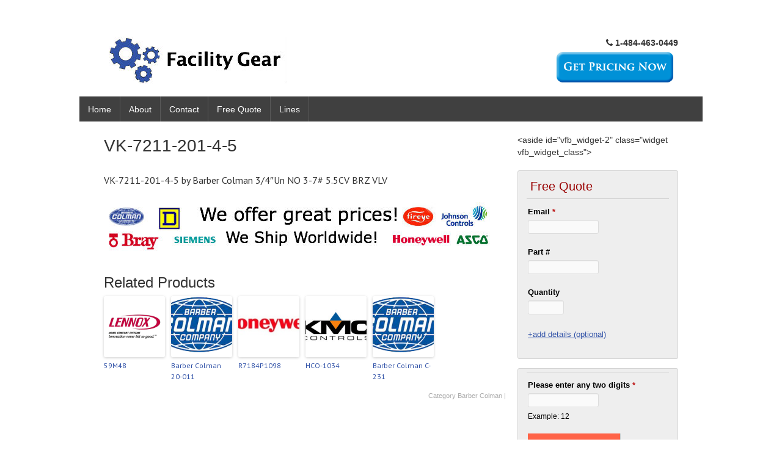

--- FILE ---
content_type: text/html; charset=UTF-8
request_url: http://www.facilitygear.com/vk-7211-201-4-5/
body_size: 8840
content:
<!DOCTYPE html>
<html lang="en-US">
<head>
<meta charset="UTF-8" />
<meta name="viewport" content="width=device-width, initial-scale=1" />
<link rel="icon" type="image/png" href="http://www.facilitygear.com/wp-content/uploads/2015/06/favicon-32x32.png" />
<title>
VK-7211-201-4-5</title>
<link rel="profile" href="http://gmpg.org/xfn/11" />
<link rel="pingback" href="http://www.facilitygear.com/xmlrpc.php" />
<!--[if lt IE 9]>
<script src="http://www.facilitygear.com/wp-content/themes/typal-pro-v1.1/js/html5.js" type="text/javascript"></script>
<![endif]-->

<meta name='robots' content='index, follow, max-video-preview:-1, max-snippet:-1, max-image-preview:large' />

	<!-- This site is optimized with the Yoast SEO plugin v20.4 - https://yoast.com/wordpress/plugins/seo/ -->
	<link rel="canonical" href="http://www.facilitygear.com/vk-7211-201-4-5/" />
	<meta property="og:locale" content="en_US" />
	<meta property="og:type" content="article" />
	<meta property="og:title" content="VK-7211-201-4-5" />
	<meta property="og:description" content="VK-7211-201-4-5 by Barber Colman 3/4&#8243;Un NO 3-7# 5.5CV BRZ VLV Related Products59M48Barber Colman 20-011R7184P1098HCO-1034Barber Colman C-231" />
	<meta property="og:url" content="http://www.facilitygear.com/vk-7211-201-4-5/" />
	<meta property="og:site_name" content="Facility Gear" />
	<meta property="article:published_time" content="2017-11-28T07:06:34+00:00" />
	<meta property="og:image" content="http://www.facilitygear.com/wp-content/uploads/2015/07/Barber-Colman1127.png" />
	<meta property="og:image:width" content="244" />
	<meta property="og:image:height" content="129" />
	<meta property="og:image:type" content="image/png" />
	<meta name="author" content="admin" />
	<meta name="twitter:card" content="summary_large_image" />
	<meta name="twitter:label1" content="Written by" />
	<meta name="twitter:data1" content="admin" />
	<script type="application/ld+json" class="yoast-schema-graph">{"@context":"https://schema.org","@graph":[{"@type":"WebPage","@id":"http://www.facilitygear.com/vk-7211-201-4-5/","url":"http://www.facilitygear.com/vk-7211-201-4-5/","name":"VK-7211-201-4-5","isPartOf":{"@id":"http://www.facilitygear.com/#website"},"primaryImageOfPage":{"@id":"http://www.facilitygear.com/vk-7211-201-4-5/#primaryimage"},"image":{"@id":"http://www.facilitygear.com/vk-7211-201-4-5/#primaryimage"},"thumbnailUrl":"http://www.facilitygear.com/wp-content/uploads/2015/07/Barber-Colman1127.png","datePublished":"2017-11-28T07:06:34+00:00","dateModified":"2017-11-28T07:06:34+00:00","author":{"@id":"http://www.facilitygear.com/#/schema/person/ecc605d596518059f681625771b042c5"},"breadcrumb":{"@id":"http://www.facilitygear.com/vk-7211-201-4-5/#breadcrumb"},"inLanguage":"en-US","potentialAction":[{"@type":"ReadAction","target":["http://www.facilitygear.com/vk-7211-201-4-5/"]}]},{"@type":"ImageObject","inLanguage":"en-US","@id":"http://www.facilitygear.com/vk-7211-201-4-5/#primaryimage","url":"http://www.facilitygear.com/wp-content/uploads/2015/07/Barber-Colman1127.png","contentUrl":"http://www.facilitygear.com/wp-content/uploads/2015/07/Barber-Colman1127.png","width":244,"height":129},{"@type":"BreadcrumbList","@id":"http://www.facilitygear.com/vk-7211-201-4-5/#breadcrumb","itemListElement":[{"@type":"ListItem","position":1,"name":"Home","item":"http://www.facilitygear.com/"},{"@type":"ListItem","position":2,"name":"Barber Colman","item":"http://www.facilitygear.com/category/barber-colman/"},{"@type":"ListItem","position":3,"name":"VK-7211-201-4-5"}]},{"@type":"WebSite","@id":"http://www.facilitygear.com/#website","url":"http://www.facilitygear.com/","name":"Facility Gear","description":"Industrial Controls and Supplies","potentialAction":[{"@type":"SearchAction","target":{"@type":"EntryPoint","urlTemplate":"http://www.facilitygear.com/?s={search_term_string}"},"query-input":"required name=search_term_string"}],"inLanguage":"en-US"},{"@type":"Person","@id":"http://www.facilitygear.com/#/schema/person/ecc605d596518059f681625771b042c5","name":"admin","image":{"@type":"ImageObject","inLanguage":"en-US","@id":"http://www.facilitygear.com/#/schema/person/image/","url":"http://0.gravatar.com/avatar/9f3b5f6aadfe32032ec01784045940ee?s=96&d=mm&r=g","contentUrl":"http://0.gravatar.com/avatar/9f3b5f6aadfe32032ec01784045940ee?s=96&d=mm&r=g","caption":"admin"}}]}</script>
	<!-- / Yoast SEO plugin. -->


<link rel='dns-prefetch' href='//fonts.googleapis.com' />
<link rel="alternate" type="application/rss+xml" title="Facility Gear &raquo; Feed" href="http://www.facilitygear.com/feed/" />
<link rel="alternate" type="application/rss+xml" title="Facility Gear &raquo; Comments Feed" href="http://www.facilitygear.com/comments/feed/" />
<script type="text/javascript">
window._wpemojiSettings = {"baseUrl":"https:\/\/s.w.org\/images\/core\/emoji\/14.0.0\/72x72\/","ext":".png","svgUrl":"https:\/\/s.w.org\/images\/core\/emoji\/14.0.0\/svg\/","svgExt":".svg","source":{"concatemoji":"http:\/\/www.facilitygear.com\/wp-includes\/js\/wp-emoji-release.min.js?ver=6.2.8"}};
/*! This file is auto-generated */
!function(e,a,t){var n,r,o,i=a.createElement("canvas"),p=i.getContext&&i.getContext("2d");function s(e,t){p.clearRect(0,0,i.width,i.height),p.fillText(e,0,0);e=i.toDataURL();return p.clearRect(0,0,i.width,i.height),p.fillText(t,0,0),e===i.toDataURL()}function c(e){var t=a.createElement("script");t.src=e,t.defer=t.type="text/javascript",a.getElementsByTagName("head")[0].appendChild(t)}for(o=Array("flag","emoji"),t.supports={everything:!0,everythingExceptFlag:!0},r=0;r<o.length;r++)t.supports[o[r]]=function(e){if(p&&p.fillText)switch(p.textBaseline="top",p.font="600 32px Arial",e){case"flag":return s("\ud83c\udff3\ufe0f\u200d\u26a7\ufe0f","\ud83c\udff3\ufe0f\u200b\u26a7\ufe0f")?!1:!s("\ud83c\uddfa\ud83c\uddf3","\ud83c\uddfa\u200b\ud83c\uddf3")&&!s("\ud83c\udff4\udb40\udc67\udb40\udc62\udb40\udc65\udb40\udc6e\udb40\udc67\udb40\udc7f","\ud83c\udff4\u200b\udb40\udc67\u200b\udb40\udc62\u200b\udb40\udc65\u200b\udb40\udc6e\u200b\udb40\udc67\u200b\udb40\udc7f");case"emoji":return!s("\ud83e\udef1\ud83c\udffb\u200d\ud83e\udef2\ud83c\udfff","\ud83e\udef1\ud83c\udffb\u200b\ud83e\udef2\ud83c\udfff")}return!1}(o[r]),t.supports.everything=t.supports.everything&&t.supports[o[r]],"flag"!==o[r]&&(t.supports.everythingExceptFlag=t.supports.everythingExceptFlag&&t.supports[o[r]]);t.supports.everythingExceptFlag=t.supports.everythingExceptFlag&&!t.supports.flag,t.DOMReady=!1,t.readyCallback=function(){t.DOMReady=!0},t.supports.everything||(n=function(){t.readyCallback()},a.addEventListener?(a.addEventListener("DOMContentLoaded",n,!1),e.addEventListener("load",n,!1)):(e.attachEvent("onload",n),a.attachEvent("onreadystatechange",function(){"complete"===a.readyState&&t.readyCallback()})),(e=t.source||{}).concatemoji?c(e.concatemoji):e.wpemoji&&e.twemoji&&(c(e.twemoji),c(e.wpemoji)))}(window,document,window._wpemojiSettings);
</script>
<style type="text/css">
img.wp-smiley,
img.emoji {
	display: inline !important;
	border: none !important;
	box-shadow: none !important;
	height: 1em !important;
	width: 1em !important;
	margin: 0 0.07em !important;
	vertical-align: -0.1em !important;
	background: none !important;
	padding: 0 !important;
}
</style>
	<link rel='stylesheet' id='wp-block-library-css' href='http://www.facilitygear.com/wp-includes/css/dist/block-library/style.min.css?ver=6.2.8' type='text/css' media='all' />
<link rel='stylesheet' id='classic-theme-styles-css' href='http://www.facilitygear.com/wp-includes/css/classic-themes.min.css?ver=6.2.8' type='text/css' media='all' />
<style id='global-styles-inline-css' type='text/css'>
body{--wp--preset--color--black: #000000;--wp--preset--color--cyan-bluish-gray: #abb8c3;--wp--preset--color--white: #ffffff;--wp--preset--color--pale-pink: #f78da7;--wp--preset--color--vivid-red: #cf2e2e;--wp--preset--color--luminous-vivid-orange: #ff6900;--wp--preset--color--luminous-vivid-amber: #fcb900;--wp--preset--color--light-green-cyan: #7bdcb5;--wp--preset--color--vivid-green-cyan: #00d084;--wp--preset--color--pale-cyan-blue: #8ed1fc;--wp--preset--color--vivid-cyan-blue: #0693e3;--wp--preset--color--vivid-purple: #9b51e0;--wp--preset--gradient--vivid-cyan-blue-to-vivid-purple: linear-gradient(135deg,rgba(6,147,227,1) 0%,rgb(155,81,224) 100%);--wp--preset--gradient--light-green-cyan-to-vivid-green-cyan: linear-gradient(135deg,rgb(122,220,180) 0%,rgb(0,208,130) 100%);--wp--preset--gradient--luminous-vivid-amber-to-luminous-vivid-orange: linear-gradient(135deg,rgba(252,185,0,1) 0%,rgba(255,105,0,1) 100%);--wp--preset--gradient--luminous-vivid-orange-to-vivid-red: linear-gradient(135deg,rgba(255,105,0,1) 0%,rgb(207,46,46) 100%);--wp--preset--gradient--very-light-gray-to-cyan-bluish-gray: linear-gradient(135deg,rgb(238,238,238) 0%,rgb(169,184,195) 100%);--wp--preset--gradient--cool-to-warm-spectrum: linear-gradient(135deg,rgb(74,234,220) 0%,rgb(151,120,209) 20%,rgb(207,42,186) 40%,rgb(238,44,130) 60%,rgb(251,105,98) 80%,rgb(254,248,76) 100%);--wp--preset--gradient--blush-light-purple: linear-gradient(135deg,rgb(255,206,236) 0%,rgb(152,150,240) 100%);--wp--preset--gradient--blush-bordeaux: linear-gradient(135deg,rgb(254,205,165) 0%,rgb(254,45,45) 50%,rgb(107,0,62) 100%);--wp--preset--gradient--luminous-dusk: linear-gradient(135deg,rgb(255,203,112) 0%,rgb(199,81,192) 50%,rgb(65,88,208) 100%);--wp--preset--gradient--pale-ocean: linear-gradient(135deg,rgb(255,245,203) 0%,rgb(182,227,212) 50%,rgb(51,167,181) 100%);--wp--preset--gradient--electric-grass: linear-gradient(135deg,rgb(202,248,128) 0%,rgb(113,206,126) 100%);--wp--preset--gradient--midnight: linear-gradient(135deg,rgb(2,3,129) 0%,rgb(40,116,252) 100%);--wp--preset--duotone--dark-grayscale: url('#wp-duotone-dark-grayscale');--wp--preset--duotone--grayscale: url('#wp-duotone-grayscale');--wp--preset--duotone--purple-yellow: url('#wp-duotone-purple-yellow');--wp--preset--duotone--blue-red: url('#wp-duotone-blue-red');--wp--preset--duotone--midnight: url('#wp-duotone-midnight');--wp--preset--duotone--magenta-yellow: url('#wp-duotone-magenta-yellow');--wp--preset--duotone--purple-green: url('#wp-duotone-purple-green');--wp--preset--duotone--blue-orange: url('#wp-duotone-blue-orange');--wp--preset--font-size--small: 13px;--wp--preset--font-size--medium: 20px;--wp--preset--font-size--large: 36px;--wp--preset--font-size--x-large: 42px;--wp--preset--spacing--20: 0.44rem;--wp--preset--spacing--30: 0.67rem;--wp--preset--spacing--40: 1rem;--wp--preset--spacing--50: 1.5rem;--wp--preset--spacing--60: 2.25rem;--wp--preset--spacing--70: 3.38rem;--wp--preset--spacing--80: 5.06rem;--wp--preset--shadow--natural: 6px 6px 9px rgba(0, 0, 0, 0.2);--wp--preset--shadow--deep: 12px 12px 50px rgba(0, 0, 0, 0.4);--wp--preset--shadow--sharp: 6px 6px 0px rgba(0, 0, 0, 0.2);--wp--preset--shadow--outlined: 6px 6px 0px -3px rgba(255, 255, 255, 1), 6px 6px rgba(0, 0, 0, 1);--wp--preset--shadow--crisp: 6px 6px 0px rgba(0, 0, 0, 1);}:where(.is-layout-flex){gap: 0.5em;}body .is-layout-flow > .alignleft{float: left;margin-inline-start: 0;margin-inline-end: 2em;}body .is-layout-flow > .alignright{float: right;margin-inline-start: 2em;margin-inline-end: 0;}body .is-layout-flow > .aligncenter{margin-left: auto !important;margin-right: auto !important;}body .is-layout-constrained > .alignleft{float: left;margin-inline-start: 0;margin-inline-end: 2em;}body .is-layout-constrained > .alignright{float: right;margin-inline-start: 2em;margin-inline-end: 0;}body .is-layout-constrained > .aligncenter{margin-left: auto !important;margin-right: auto !important;}body .is-layout-constrained > :where(:not(.alignleft):not(.alignright):not(.alignfull)){max-width: var(--wp--style--global--content-size);margin-left: auto !important;margin-right: auto !important;}body .is-layout-constrained > .alignwide{max-width: var(--wp--style--global--wide-size);}body .is-layout-flex{display: flex;}body .is-layout-flex{flex-wrap: wrap;align-items: center;}body .is-layout-flex > *{margin: 0;}:where(.wp-block-columns.is-layout-flex){gap: 2em;}.has-black-color{color: var(--wp--preset--color--black) !important;}.has-cyan-bluish-gray-color{color: var(--wp--preset--color--cyan-bluish-gray) !important;}.has-white-color{color: var(--wp--preset--color--white) !important;}.has-pale-pink-color{color: var(--wp--preset--color--pale-pink) !important;}.has-vivid-red-color{color: var(--wp--preset--color--vivid-red) !important;}.has-luminous-vivid-orange-color{color: var(--wp--preset--color--luminous-vivid-orange) !important;}.has-luminous-vivid-amber-color{color: var(--wp--preset--color--luminous-vivid-amber) !important;}.has-light-green-cyan-color{color: var(--wp--preset--color--light-green-cyan) !important;}.has-vivid-green-cyan-color{color: var(--wp--preset--color--vivid-green-cyan) !important;}.has-pale-cyan-blue-color{color: var(--wp--preset--color--pale-cyan-blue) !important;}.has-vivid-cyan-blue-color{color: var(--wp--preset--color--vivid-cyan-blue) !important;}.has-vivid-purple-color{color: var(--wp--preset--color--vivid-purple) !important;}.has-black-background-color{background-color: var(--wp--preset--color--black) !important;}.has-cyan-bluish-gray-background-color{background-color: var(--wp--preset--color--cyan-bluish-gray) !important;}.has-white-background-color{background-color: var(--wp--preset--color--white) !important;}.has-pale-pink-background-color{background-color: var(--wp--preset--color--pale-pink) !important;}.has-vivid-red-background-color{background-color: var(--wp--preset--color--vivid-red) !important;}.has-luminous-vivid-orange-background-color{background-color: var(--wp--preset--color--luminous-vivid-orange) !important;}.has-luminous-vivid-amber-background-color{background-color: var(--wp--preset--color--luminous-vivid-amber) !important;}.has-light-green-cyan-background-color{background-color: var(--wp--preset--color--light-green-cyan) !important;}.has-vivid-green-cyan-background-color{background-color: var(--wp--preset--color--vivid-green-cyan) !important;}.has-pale-cyan-blue-background-color{background-color: var(--wp--preset--color--pale-cyan-blue) !important;}.has-vivid-cyan-blue-background-color{background-color: var(--wp--preset--color--vivid-cyan-blue) !important;}.has-vivid-purple-background-color{background-color: var(--wp--preset--color--vivid-purple) !important;}.has-black-border-color{border-color: var(--wp--preset--color--black) !important;}.has-cyan-bluish-gray-border-color{border-color: var(--wp--preset--color--cyan-bluish-gray) !important;}.has-white-border-color{border-color: var(--wp--preset--color--white) !important;}.has-pale-pink-border-color{border-color: var(--wp--preset--color--pale-pink) !important;}.has-vivid-red-border-color{border-color: var(--wp--preset--color--vivid-red) !important;}.has-luminous-vivid-orange-border-color{border-color: var(--wp--preset--color--luminous-vivid-orange) !important;}.has-luminous-vivid-amber-border-color{border-color: var(--wp--preset--color--luminous-vivid-amber) !important;}.has-light-green-cyan-border-color{border-color: var(--wp--preset--color--light-green-cyan) !important;}.has-vivid-green-cyan-border-color{border-color: var(--wp--preset--color--vivid-green-cyan) !important;}.has-pale-cyan-blue-border-color{border-color: var(--wp--preset--color--pale-cyan-blue) !important;}.has-vivid-cyan-blue-border-color{border-color: var(--wp--preset--color--vivid-cyan-blue) !important;}.has-vivid-purple-border-color{border-color: var(--wp--preset--color--vivid-purple) !important;}.has-vivid-cyan-blue-to-vivid-purple-gradient-background{background: var(--wp--preset--gradient--vivid-cyan-blue-to-vivid-purple) !important;}.has-light-green-cyan-to-vivid-green-cyan-gradient-background{background: var(--wp--preset--gradient--light-green-cyan-to-vivid-green-cyan) !important;}.has-luminous-vivid-amber-to-luminous-vivid-orange-gradient-background{background: var(--wp--preset--gradient--luminous-vivid-amber-to-luminous-vivid-orange) !important;}.has-luminous-vivid-orange-to-vivid-red-gradient-background{background: var(--wp--preset--gradient--luminous-vivid-orange-to-vivid-red) !important;}.has-very-light-gray-to-cyan-bluish-gray-gradient-background{background: var(--wp--preset--gradient--very-light-gray-to-cyan-bluish-gray) !important;}.has-cool-to-warm-spectrum-gradient-background{background: var(--wp--preset--gradient--cool-to-warm-spectrum) !important;}.has-blush-light-purple-gradient-background{background: var(--wp--preset--gradient--blush-light-purple) !important;}.has-blush-bordeaux-gradient-background{background: var(--wp--preset--gradient--blush-bordeaux) !important;}.has-luminous-dusk-gradient-background{background: var(--wp--preset--gradient--luminous-dusk) !important;}.has-pale-ocean-gradient-background{background: var(--wp--preset--gradient--pale-ocean) !important;}.has-electric-grass-gradient-background{background: var(--wp--preset--gradient--electric-grass) !important;}.has-midnight-gradient-background{background: var(--wp--preset--gradient--midnight) !important;}.has-small-font-size{font-size: var(--wp--preset--font-size--small) !important;}.has-medium-font-size{font-size: var(--wp--preset--font-size--medium) !important;}.has-large-font-size{font-size: var(--wp--preset--font-size--large) !important;}.has-x-large-font-size{font-size: var(--wp--preset--font-size--x-large) !important;}
.wp-block-navigation a:where(:not(.wp-element-button)){color: inherit;}
:where(.wp-block-columns.is-layout-flex){gap: 2em;}
.wp-block-pullquote{font-size: 1.5em;line-height: 1.6;}
</style>
<link rel='stylesheet' id='visual-form-builder-css-css' href='http://www.facilitygear.com/wp-content/plugins/visual-form-builder/public/assets/css/visual-form-builder.min.css?ver=2014.04.12' type='text/css' media='all' />
<link rel='stylesheet' id='vfb-jqueryui-css-css' href='http://www.facilitygear.com/wp-content/plugins/visual-form-builder/public/assets/css/smoothness/jquery-ui-1.10.3.min.css?ver=2013.12.03' type='text/css' media='all' />
<link rel='stylesheet' id='typal-style-css' href='http://www.facilitygear.com/wp-content/themes/typal-pro-v1.1/style.css?ver=6.2.8' type='text/css' media='all' />
<link rel='stylesheet' id='dsc-googlefonts-css' href='http://fonts.googleapis.com/css?family=PT+Sans%3A400%2C700%2C400italic&#038;subset=latin%2Ccyrillic&#038;ver=6.2.8' type='text/css' media='all' />
<link rel='stylesheet' id='genericons-css' href='http://www.facilitygear.com/wp-content/themes/typal-pro-v1.1/genericons/genericons.css?ver=6.2.8' type='text/css' media='all' />
<link rel='stylesheet' id='awesome-css' href='http://www.facilitygear.com/wp-content/themes/typal-pro-v1.1/font-awesome/css/font-awesome.min.css?ver=6.2.8' type='text/css' media='all' />
<link rel='stylesheet' id='superfishbase-css' href='http://www.facilitygear.com/wp-content/themes/typal-pro-v1.1/superfish-css/superfish.css?ver=6.2.8' type='text/css' media='all' />
<link rel='stylesheet' id='superfishvert-css' href='http://www.facilitygear.com/wp-content/themes/typal-pro-v1.1/superfish-css/superfish-vertical.css?ver=6.2.8' type='text/css' media='all' />
<link rel='stylesheet' id='superfishnavbar-css' href='http://www.facilitygear.com/wp-content/themes/typal-pro-v1.1/superfish-css/superfish-navbar.css?ver=6.2.8' type='text/css' media='all' />
<script type='text/javascript' src='http://www.facilitygear.com/wp-content/themes/typal-pro-v1.1/superfish-js/superfish.min.js?ver=6.2.8' id='supersubs-js'></script>
<link rel="https://api.w.org/" href="http://www.facilitygear.com/wp-json/" /><link rel="alternate" type="application/json" href="http://www.facilitygear.com/wp-json/wp/v2/posts/3327" /><link rel="EditURI" type="application/rsd+xml" title="RSD" href="http://www.facilitygear.com/xmlrpc.php?rsd" />
<link rel="wlwmanifest" type="application/wlwmanifest+xml" href="http://www.facilitygear.com/wp-includes/wlwmanifest.xml" />
<meta name="generator" content="WordPress 6.2.8" />
<link rel='shortlink' href='http://www.facilitygear.com/?p=3327' />
<link rel="alternate" type="application/json+oembed" href="http://www.facilitygear.com/wp-json/oembed/1.0/embed?url=http%3A%2F%2Fwww.facilitygear.com%2Fvk-7211-201-4-5%2F" />
<link rel="alternate" type="text/xml+oembed" href="http://www.facilitygear.com/wp-json/oembed/1.0/embed?url=http%3A%2F%2Fwww.facilitygear.com%2Fvk-7211-201-4-5%2F&#038;format=xml" />
        <script type="text/javascript">
            var _gaq = _gaq || [];
            _gaq.push(['_setAccount', 'UA-64037064-1']);
            _gaq.push(['_trackPageview']);
            (function() {
                var ga = document.createElement('script');
                ga.type = 'text/javascript';
                ga.async = true;
                ga.src = ('https:' == document.location.protocol ? 'https://ssl' : 'http://www') + '.google-analytics.com/ga.js';
                var s = document.getElementsByTagName('script')[0];
                s.parentNode.insertBefore(ga, s);
            })();
        </script>
        <script type="text/javascript">
	window._wp_rp_static_base_url = 'https://rp.zemanta.com/static/';
	window._wp_rp_wp_ajax_url = "http://www.facilitygear.com/wp-admin/admin-ajax.php";
	window._wp_rp_plugin_version = '3.5.4';
	window._wp_rp_post_id = '3327';
	window._wp_rp_num_rel_posts = '5';
	window._wp_rp_thumbnails = true;
	window._wp_rp_post_title = 'VK-7211-201-4-5';
	window._wp_rp_post_tags = ['barber+colman', 'barber', '37'];
</script>
<link rel="stylesheet" href="http://www.facilitygear.com/wp-content/plugins/related-posts/static/themes/vertical-m.css?version=3.5.4" />
    <style type="text/css">
        #content a { color: #3253a8; }
        #content a:hover, .site-footer a:hover { color: #3253a8; }
        .nav-menu, .sf-menu ul li { background: ; }
	.sf-menu li:hover,
	.sf-menu li.sfHover,
	.sf-menu a:focus,
	.sf-menu a:hover, 
	.sf-menu a:active { background: #3253a8; }
	.current_page_item a,
	.current-menu-parent a,
	.current-post-parent a,
	.current-post-ancestor a,
	.current-menu-ancestor a,
	.current-menu-item a { background: #3253a8; }
    </style>
    	<style type="text/css">
			.site-title a,
		.site-description {
			color: #3253a8;
		}
		</style>
	<style type="text/css" id="custom-background-css">
body.custom-background { background-color: #ffffff; }
</style>
	
</head>

<body class="post-template-default single single-post postid-3327 single-format-standard custom-background">
<div id="page" class="hfeed site">
		<header id="masthead" class="site-header" role="banner">
		<div class="site-branding">

<div id="logo">
<a href="http://www.facilitygear.com/"><img src="http://www.facilitygear.com/wp-content/uploads/2015/06/Facility-Gear-Banner.jpg" alt="Facility Gear" title="Industrial Controls and Supplies" style="margin-top:0px;margin-left:0px;border:0;"></a>
</div><!--logo-->


<div id="headphone">
<i class="fa fa-phone"></i> <b> 1-484-463-0449 </b><br><a href="http://www.facilitygear.com/free-quote/"><img src="http://www.facilitygear.com/wp-content/uploads/2015/06/mod-motor-quote.png"></a></br></div>
<div style="clear: both;"></div>

		</div><!--site-branding-->

<div id="menubar">	
<nav id="site-navigation" class="nav-menu" role="navigation">

<h1 class="menu-toggle">Menu</h1>			
<!-- navigation -->
<div id="menu-main" class="menu-navbar-container"><ul id="menu-navbar" class="sf-menu"><li id="menu-item-37" class="menu-item menu-item-type-custom menu-item-object-custom menu-item-home menu-item-37"><a href="http://www.facilitygear.com">Home</a></li>
<li id="menu-item-35906" class="menu-item menu-item-type-post_type menu-item-object-page menu-item-35906"><a href="http://www.facilitygear.com/about/">About</a></li>
<li id="menu-item-35" class="menu-item menu-item-type-post_type menu-item-object-page menu-item-35"><a href="http://www.facilitygear.com/contact/">Contact</a></li>
<li id="menu-item-36" class="menu-item menu-item-type-post_type menu-item-object-page menu-item-36"><a href="http://www.facilitygear.com/free-quote/">Free Quote</a></li>
<li id="menu-item-35919" class="menu-item menu-item-type-post_type menu-item-object-page menu-item-has-children menu-item-35919"><a href="http://www.facilitygear.com/lines/">Lines</a>
<ul class="sub-menu">
	<li id="menu-item-35923" class="menu-item menu-item-type-taxonomy menu-item-object-category menu-item-35923"><a href="http://www.facilitygear.com/category/ao-smith/">A.O. Smith</a></li>
	<li id="menu-item-35921" class="menu-item menu-item-type-taxonomy menu-item-object-category menu-item-35921"><a href="http://www.facilitygear.com/category/asco/">Asco</a></li>
	<li id="menu-item-35922" class="menu-item menu-item-type-taxonomy menu-item-object-category current-post-ancestor current-menu-parent current-post-parent menu-item-35922"><a href="http://www.facilitygear.com/category/barber-colman/">Barber Colman</a></li>
	<li id="menu-item-35926" class="menu-item menu-item-type-taxonomy menu-item-object-category menu-item-35926"><a href="http://www.facilitygear.com/category/copeland-compressor/">Copeland Compressor</a></li>
	<li id="menu-item-35928" class="menu-item menu-item-type-taxonomy menu-item-object-category menu-item-35928"><a href="http://www.facilitygear.com/category/fasco/">Fasco</a></li>
	<li id="menu-item-35924" class="menu-item menu-item-type-taxonomy menu-item-object-category menu-item-35924"><a href="http://www.facilitygear.com/category/honeywell/">Honeywell</a></li>
	<li id="menu-item-35929" class="menu-item menu-item-type-taxonomy menu-item-object-category menu-item-35929"><a href="http://www.facilitygear.com/category/kreuter-kmc-controls/">Kreuter KMC Controls</a></li>
	<li id="menu-item-35925" class="menu-item menu-item-type-taxonomy menu-item-object-category menu-item-35925"><a href="http://www.facilitygear.com/category/kunkle/">Kunkle</a></li>
	<li id="menu-item-35920" class="menu-item menu-item-type-taxonomy menu-item-object-category menu-item-35920"><a href="http://www.facilitygear.com/category/lennox/">Lennox</a></li>
	<li id="menu-item-35927" class="menu-item menu-item-type-taxonomy menu-item-object-category menu-item-35927"><a href="http://www.facilitygear.com/category/lochinvar/">Lochinvar</a></li>
</ul>
</li>
</ul></div>
</nav><!-- #site-navigation -->
</div><!--menubar-->

	</header><!-- #masthead -->

	<div id="content" class="site-content">

	<div id="primary" class="content-area">
		<main id="main" class="site-main" role="main">

		
						<article id="post-3327" class="post-3327 post type-post status-publish format-standard has-post-thumbnail hentry category-barber-colman">
	<header class="entry-header">
		<h1 class="entry-title">VK-7211-201-4-5</h1>
		<div class="entry-meta">		
		</div><!-- .entry-meta -->
	</header><!-- .entry-header -->

	<div class="entry-content">
		<p>VK-7211-201-4-5 by Barber Colman 3/4&#8243;Un NO 3-7# 5.5CV BRZ VLV</p>

<div class="wp_rp_wrap  wp_rp_vertical_m" id="wp_rp_first"><div class="wp_rp_content"><h3 class="related_post_title"><p><img src="http://www.facilitygear.com/wp-content/uploads/2015/06/facility-gear-below.jpg" alt="PLC distributor"></p> Related Products</h3><ul class="related_post wp_rp"><li data-position="0" data-poid="in-16079" data-post-type="none" ><a href="http://www.facilitygear.com/59m48/" class="wp_rp_thumbnail"><img src="http://www.facilitygear.com/wp-content/uploads/2015/07/lennox508-150x150.png" alt="59M48" width="150" height="150" /></a><a href="http://www.facilitygear.com/59m48/" class="wp_rp_title">59M48</a></li><li data-position="1" data-poid="in-78" data-post-type="none" ><a href="http://www.facilitygear.com/barber-colman-20-011-2/" class="wp_rp_thumbnail"><img width="150" height="129" src="http://www.facilitygear.com/wp-content/uploads/2015/06/Barber-Colman13-150x129.png" class="attachment-150x150 size-150x150 wp-post-image" alt="" decoding="async" loading="lazy" /></a><a href="http://www.facilitygear.com/barber-colman-20-011-2/" class="wp_rp_title">Barber Colman 20-011</a></li><li data-position="2" data-poid="in-28331" data-post-type="none" ><a href="http://www.facilitygear.com/r7184p1098/" class="wp_rp_thumbnail"><img src="http://www.facilitygear.com/wp-content/uploads/2015/07/honeywell1492-150x150.jpg" alt="R7184P1098" width="150" height="150" /></a><a href="http://www.facilitygear.com/r7184p1098/" class="wp_rp_title">R7184P1098</a></li><li data-position="3" data-poid="in-11639" data-post-type="none" ><a href="http://www.facilitygear.com/hco-1034/" class="wp_rp_thumbnail"><img src="http://www.facilitygear.com/wp-content/uploads/2015/07/kmc-controls-kreuter111-150x150.jpg" alt="HCO-1034" width="150" height="150" /></a><a href="http://www.facilitygear.com/hco-1034/" class="wp_rp_title">HCO-1034</a></li><li data-position="4" data-poid="in-563" data-post-type="none" ><a href="http://www.facilitygear.com/barber-colman-c-231/" class="wp_rp_thumbnail"><img width="150" height="129" src="http://www.facilitygear.com/wp-content/uploads/2015/06/Barber-Colman252-150x129.png" class="attachment-150x150 size-150x150 wp-post-image" alt="" decoding="async" loading="lazy" /></a><a href="http://www.facilitygear.com/barber-colman-c-231/" class="wp_rp_title">Barber Colman C-231</a></li></ul></div></div>
			</div><!-- .entry-content -->

	<footer class="entry-meta">
		Category <a href="http://www.facilitygear.com/category/barber-colman/" rel="category tag">Barber Colman</a> | </a>
			</footer><!-- .entry-meta -->

	<!--<div id="author" class="author-area">

		<h4></h4>

		
		<div class="author-meta">

			<h5></h5>

			<p></p>

		</div>

	</div>--><!-- #author -->

</article><!-- #post-## -->			
			

			
		
		</main><!-- #main -->
	</div><!-- #primary -->

	<div id="secondary" class="widget-area" role="complementary">
				&lt;aside id=&quot;vfb_widget-2&quot; class=&quot;widget vfb_widget_class&quot;&gt;<div id="vfb-form-1" class="visual-form-builder-container"><form id="facility-gear-sidebar-1" class="visual-form-builder vfb-form-1 " method="post" enctype="multipart/form-data">
	  	<input type="hidden" name="form_id" value="1" /><fieldset class="vfb-fieldset vfb-fieldset-1 free-quote " id="item-vfb-1"><div class="vfb-legend"><h3>Free Quote</h3></div><ul class="vfb-section vfb-section-1"><li class="vfb-item vfb-item-email  " id="item-vfb-5"><label for="vfb-5" class="vfb-desc">Email  <span class="vfb-required-asterisk">*</span></label><input type="email" name="vfb-5" id="vfb-5" value="" class="vfb-text  vfb-medium  required  email " /></li><li class="vfb-item vfb-item-text  " id="item-vfb-6"><label for="vfb-6" class="vfb-desc">Part # </label><input type="text" name="vfb-6" id="vfb-6" value="" class="vfb-text  vfb-medium   " /></li><li class="vfb-item vfb-item-text  " id="item-vfb-7"><label for="vfb-7" class="vfb-desc">Quantity </label><input type="text" name="vfb-7" id="vfb-7" value="" class="vfb-text  vfb-small   " /></li><li class="vfb-item vfb-item-instructions  " id="item-vfb-8"><label class="vfb-desc"> </label><a href="http://www.facilitygear.com/free-quote/">+add details (optional)</a></li></ul>&nbsp;</fieldset><fieldset class="vfb-fieldset vfb-fieldset-2 2 " id="item-vfb-2" style="display:block"><div class="vfb-legend"><h3></h3></div><ul class="vfb-section vfb-section-2"><li class="vfb-item vfb-item-secret"  style="display:block"><label for="vfb-3" class="vfb-desc">Please enter any two digits <span class="vfb-required-asterisk">*</span></label><input type="hidden" name="_vfb-secret" value="vfb-3" /><span class="vfb-span"><input type="text" name="vfb-3" id="vfb-3" value="" class="vfb-text  vfb-medium  required {digits:true,maxlength:2,minlength:2} " style="display:block" /><label>Example: 12</label></span><li style="display:none;"><label>This box is for spam protection - &lt;strong&gt;please leave it blank&lt;/strong&gt;:</label><div><input name="vfb-spam" /></div></li>
			<li class="vfb-item vfb-item-submit" id="item-vfb-4">
				<input type="submit" name="vfb-submit" id="vfb-4" value="Submit Quote" class="vfb-submit " />
				</li></ul>
			</fieldset><input type="hidden" name="_wp_http_referer" value="/vk-7211-201-4-5/" /></form></div> <!-- .visual-form-builder-container -->&lt;/aside&gt;<aside id="categories-2" class="widget widget_categories"><h3 class="widget-title">Manufacturers</h3><form action="http://www.facilitygear.com" method="get"><label class="screen-reader-text" for="cat">Manufacturers</label><select  name='cat' id='cat' class='postform'>
	<option value='-1'>Select Category</option>
	<option class="level-0" value="4">A.O. Smith</option>
	<option class="level-0" value="20">Advanced Control Tech</option>
	<option class="level-0" value="5">Armstrong Furnace</option>
	<option class="level-0" value="25">Asco</option>
	<option class="level-0" value="23">Ashcroft</option>
	<option class="level-0" value="3">Barber Colman</option>
	<option class="level-0" value="7">Bray Valves</option>
	<option class="level-0" value="21">Copeland Compressor</option>
	<option class="level-0" value="24">Delta</option>
	<option class="level-0" value="18">Fasco</option>
	<option class="level-0" value="22">Honeywell</option>
	<option class="level-0" value="6">International Environmental</option>
	<option class="level-0" value="8">Jackes Evans Parker</option>
	<option class="level-0" value="9">Kreuter KMC Controls</option>
	<option class="level-0" value="10">Kunkle</option>
	<option class="level-0" value="11">Lau Parts</option>
	<option class="level-0" value="12">Lennox</option>
	<option class="level-0" value="13">Liebert</option>
	<option class="level-0" value="14">Lochinvar</option>
	<option class="level-0" value="15">Macon</option>
	<option class="level-0" value="17">Mepco Dunham Bush</option>
	<option class="level-0" value="16">Mercury Displacement</option>
	<option class="level-0" value="19">Setra</option>
</select>
</form>
<script type="text/javascript">
/* <![CDATA[ */
(function() {
	var dropdown = document.getElementById( "cat" );
	function onCatChange() {
		if ( dropdown.options[ dropdown.selectedIndex ].value > 0 ) {
			dropdown.parentNode.submit();
		}
	}
	dropdown.onchange = onCatChange;
})();
/* ]]> */
</script>

			</aside>	</div><!-- #secondary -->

	</div><!-- #content -->

	<footer id="colophon" class="site-footer" role="contentinfo">

<div class="widget grid3">
<div class="col">
<div class="footer-widget">			<div class="textwidget"><a href="http://www.facilitygear.com/privacy-policy/">Privacy Policy</a></div>
		</div></div>
<div class="col">
</div>
<div class="col">
<div class="footer-widget"><h5>Connect with Us!</h5>		<div class="social-bookmarks">                    
        <ul>
                            <li style="background-color: #1C1B1B" class="facebook"><a target="_blank" href="https://www.facebook.com/facilitygear">facebook</a></li>
                                <li style="background-color: #1C1B1B" class="twitter"><a target="_blank" href="https://twitter.com/facilitygear">twitter</a></li>
                                <li style="background-color: #1C1B1B" class="googleplus"><a target="_blank" href="https://plus.google.com/+Facilitygear/">googleplus</a></li>
                                        
        </ul><!-- END UL-->
    </div><!--END SOCIAL BOOKMARKS-->
		</div></div>
</div><!--.widget grid3-->
<div class="clear"></div>
<!--//widget-footer -->

		<div class="site-info">
&copy; 2026 - Facility Gear<span class="sep">  </span>			

		</div><!-- .site-info -->
	</footer><!-- #colophon -->
</div><!-- #page -->

<link rel='stylesheet' id='bra_social_media_plugin_css-css' href='http://www.facilitygear.com/wp-content/plugins/brankic-social-media-widget/bra_social_media.css?ver=6.2.8' type='text/css' media='all' />
<script type='text/javascript' src='http://www.facilitygear.com/wp-content/themes/typal-pro-v1.1/js/navigation.js?ver=20120206' id='typal-navigation-js'></script>
<script type='text/javascript' src='http://www.facilitygear.com/wp-content/themes/typal-pro-v1.1/js/skip-link-focus-fix.js?ver=20130115' id='typal-skip-link-focus-fix-js'></script>
<script type='text/javascript' src='http://www.facilitygear.com/wp-includes/js/jquery/jquery.min.js?ver=3.6.4' id='jquery-core-js'></script>
<script type='text/javascript' src='http://www.facilitygear.com/wp-includes/js/jquery/jquery-migrate.min.js?ver=3.4.0' id='jquery-migrate-js'></script>
<script type='text/javascript' src='http://www.facilitygear.com/wp-content/plugins/visual-form-builder/public/assets/js/jquery.validate.min.js?ver=1.9.0' id='jquery-form-validation-js'></script>
<script type='text/javascript' src='http://www.facilitygear.com/wp-content/plugins/visual-form-builder/public/assets/js/vfb-validation.min.js?ver=2014.04.12' id='visual-form-builder-validation-js'></script>
<script type='text/javascript' src='http://www.facilitygear.com/wp-content/plugins/visual-form-builder/public/assets/js/jquery.metadata.js?ver=2.0' id='visual-form-builder-metadata-js'></script>
<script type='text/javascript' src='http://www.facilitygear.com/wp-content/plugins/visual-form-builder/public/assets/js/i18n/validate/messages-en_US.js?ver=1.9.0' id='vfb-validation-i18n-js'></script>

</body>
</html>

--- FILE ---
content_type: text/css
request_url: http://www.facilitygear.com/wp-content/themes/typal-pro-v1.1/style.css?ver=6.2.8
body_size: 557
content:
/*
Theme Name: Typal Pro
Theme URI: http://makewp.ru/themes/typalpro/
Author: the MakeWP team
Author URI: http://makewp.ru/
Description: Typal Pro is a Premium WordPress Theme for typical business website. The basic theme options, customizable background, logo, headers, 3 custom menu, support post format, Emphasis Post Type - emphasis box and text blocks the call to action on the home page, shortcodes (including custom fields data showing!), Genericons and Awesome font icons include, 6 areas to display widgets and responsive layout.
Version: 1.1
License: GNU General Public License
License URI: http://www.gnu.org/licenses/gpl-2.0.html
Tags: red, white, gray, black, custom-header, custom-background, post-formats, sticky-post, right-sidebar, translation-ready
*/

@import url('css/reset.css?v=20140424');
@import url('css/typal.css?v=20140424');
.tagcloud a {color: #949494;}
.site-footer a {color: #949494;}
.site-footer li a {color: #949494;}

--- FILE ---
content_type: text/css
request_url: http://www.facilitygear.com/wp-content/themes/typal-pro-v1.1/css/reset.css?v=20140424
body_size: 1804
content:
/* =Reset
-------------------------------------------------------------- */

html, body, div, span, applet, object, iframe, h1, h2, h3, h4, h5, h6, p, blockquote, pre, a, abbr, acronym, address, big, cite, code, del, dfn, em, font, ins, kbd, q, s, samp, small, strike, strong, sub, sup, tt, var, dl, dt, dd, ol, ul, li, fieldset, form, label, legend, table, caption, tbody, tfoot, thead, tr, th, td {
border : 0;
font-family : inherit;
font-size : 100%;
font-style : inherit;
font-weight : inherit;
margin : 0;
outline : 0;
padding : 0;
vertical-align : baseline;
}
html {
font-size : 62.5%;
overflow-y : scroll;
}
body {
background : #fff;
}
article, aside, details, figcaption, figure, footer, header, main, nav, section {
display : block;
}
ol, ul {
list-style : none;
}
table {
border-collapse : separate;
border-spacing : 0;
}
caption, th, td {
font-weight : normal;
text-align : left;
}
blockquote:before, blockquote:after, q:before, q:after {
content : "";
}
blockquote, q {
quotes : "" "";
}
a:focus {
outline : thin dotted;
}
a:hover, a:active {
outline : 0;
}
a img {
border : 0;
}
body, button, input, select, textarea {
font-family : Verdana, Geneva, Arial, Helvetica, sans-serif;
font-size : 14px;
color : #333;
line-height : 20px;
}
h1, h2, h3, h4, h5, h6 {
clear : both;
}
hr {
background-color : #ccc;
border : 0;
height : 1px;
margin-bottom : 1.5em;
}
p {
margin-bottom : 1.5em;
}
ul, ol {
margin : 0 0 1.5em 3em;
}
ul {
list-style : disc;
}
ol {
list-style : decimal;
}
li > ul, li > ol {
margin-bottom : 0;
margin-left : 1.5em;
}
dt {
font-weight : bold;
}
dd {
margin : 0 1.5em 1.5em;
}
b, strong {
font-weight : bold;
}
dfn, cite, em, i {
font-style : italic;
}
blockquote {
margin : 0 1.5em;
}
address {
margin : 0 0 1.5em;
}
pre {
background : #eee;
font-family : "Courier 10 Pitch", Courier, monospace;
font-size : 15px;
font-size : 1.5rem;
line-height : 1.6;
margin-bottom : 1.6em;
max-width : 100%;
overflow : auto;
padding : 1.6em;
}
code, kbd, tt, var {
font : 15px Monaco, Consolas, "Andale Mono", "DejaVu Sans Mono", monospace;
}
abbr, acronym {
border-bottom : 1px dotted #666;
cursor : help;
}
mark, ins {
background : #fff9c0;
text-decoration : none;
}
sup, sub {
font-size : 75%;
height : 0;
line-height : 0;
position : relative;
vertical-align : baseline;
}
sup {
bottom : 1ex;
}
sub {
top : 0.5ex;
}
small {
font-size : 75%;
}
big {
font-size : 125%;
}
figure {
margin : 0;
}
table {
margin : 0 0 1.5em;
width : 100%;
}
th {
font-weight : bold;
}
img {
height : auto;
max-width : 100%;
}
button, input {
line-height : normal;
}
input[type="search"] {
box-sizing : content-box;
}
button::-moz-focus-inner, input::-moz-focus-inner {
border : 0;
padding : 0;
}
input[type="text"], input[type="email"], input[type="url"], input[type="password"], input[type="search"], textarea {
border : #ccc solid 1px;
border-radius : 0;
}
input[type="text"]:focus, input[type="email"]:focus, input[type="url"]:focus, input[type="password"]:focus, input[type="search"]:focus, textarea:focus {
color : #000;
}
input[type="text"], input[type="email"], input[type="url"], input[type="password"], input[type="search"] {
padding : 5px;
}
textarea {
overflow : auto;
padding-left : 5px;
vertical-align : top;
width : 98%;
resize : vertical;
}
a {
color : royalblue;
}
a:visited {
color : purple;
}
a:hover, a:focus, a:active {
color : midnightblue;
}
.alignleft {
display : inline;
float : left;
margin-right : 1.5em;
}
.alignright {
display : inline;
float : right;
margin-left : 1.5em;
}
.aligncenter {
clear : both;
display : block;
margin : 0 auto;
}
.clear:before, .clear:after, .entry-content:before, .entry-content:after, .comment-content:before, .comment-content:after, .site-header:before, .site-header:after, .site-content:before, .site-content:after, .site-footer:before, .site-footer:after {
content : '';
display : table;
}
.clear:after, .entry-content:after, .comment-content:after, .site-header:after, .site-content:after, .site-footer:after {
clear : both;
}
.hentry {
margin : 0 0 1.5em;
}
.byline, .updated {
display : none;
}
.single .byline, .group-blog .byline {
display : inline;
}
.page-content, .entry-content, .entry-summary {
margin : 1.5em 0 0;
}
.page-links {
clear : both;
margin : 0 0 1.5em;
}
.blog .format-aside .entry-title, .archive .format-aside .entry-title {
display : none;
}
.page-content img.wp-smiley, .entry-content img.wp-smiley, .comment-content img.wp-smiley {
border : none;
margin-bottom : 0;
margin-top : 0;
padding : 0;
}
.wp-caption {
border : #ccc solid 1px;
margin-bottom : 1.5em;
max-width : 100%;
}
.wp-caption img[class*="wp-image-"] {
display : block;
margin : 1.2% auto 0;
max-width : 98%;
}
.wp-caption-text {
text-align : center;
}
.wp-caption .wp-caption-text {
margin : 0.8075em 0;
}
.site-main .gallery {
margin-bottom : 1.5em;
}
.gallery-caption {
font-size : 12px;
}
.site-main .gallery a img {
height : auto;
max-width : 90%;
}
.site-main .gallery dd {
margin : 0;
}
embed, iframe, object {
max-width : 100%;
}
.site-main [class*="navigation"] {
margin : 0 0 1.5em;
overflow : hidden;
}
[class*="navigation"] .nav-previous {
float : left;
width : 40%;
}
[class*="navigation"] .nav-next {
float : right;
text-align : right;
width : 40%;
}
.comment-content a {
overflow-wrap : break-word;
}
.widget {
margin : 0 0 1.5em;
}
.widget select {
max-width : 100%;
}
.widget_search .search-submit {
display : none;
}

--- FILE ---
content_type: text/css
request_url: http://www.facilitygear.com/wp-content/themes/typal-pro-v1.1/css/typal.css?v=20140424
body_size: 4334
content:
/* =General
----------------------------------------------- */
#content a:hover {
color:#FF6347;
text-decoration:none;
}

#content .entry-meta a {
color:#aaa;
text-decoration:none;
}

#page {
background:#FFF;
margin:40px auto;
max-width:1020px;
}

.home .site-content {
margin:0;
}

.site-content {
margin:20px 40px;
}

#primary {
float:left;
width:70%;
}

#secondary {
float:right;
width:28%;
}

.site-main {
clear:both;
float:left;
width:100%;
}

.site-footer {
background:#404040;
clear:both;
color:#aaa;
padding:40px;
}

.site-footer a,
.site-footer .site-info a,
.site-footer li a {
color:#aaa;
}

.site-info {
font-size:11px;
}

.site-header .site-branding {
padding:20px 40px 10px;
position:relative;
}

.site-title-group {
margin:50px 40px;
}

.site-title {
font-size:34px;
line-height:34px;
}

.site-title a {
color:#3a3a3a;
display:block;
text-decoration:none;
}

.site-description {
color:#666;
font:11px/14px Verdana, Geneva, Arial, Helvetica, sans-serif;
}

.typal-custom-header,.typal-custom-header img {
display:block;
float:left;
position:absolute;
top:0;
width:100%;
}

.error-404,.no-results {
padding-left:40px;
}

.error-404 h1 {
font-size:32px;
margin-bottom:20px;
margin-top:40px;
}

iframe,object,embed {
height:auto;
width:100%;
}

a,a:visited,a:active,.site-footer a:hover,.site-title a:hover {
color:#FA8072;
}

.woocommerce #secondary,.screen-reader-text,.hidden {
display:none;
}

.page-template-template-fullpage-php #primary,.single-attachment #primary {
float:left;
margin-right:0;
width:100%;
}

/* =Menu
----------------------------------------------- */
#logo {
float:left;
max-width:700px;
width:75%;
}

#headphone {
float:right;
max-width:235px;
text-align:right;
width:25%;
}

.nav-menu {
background:#404040;
width:100%;
}

.nav-menu li {
font-family:Verdana, Geneva, Arial, Helvetica, sans-serif;
font-size:14px;
}

.menu-toggle {
cursor:pointer;
display:none;
}

.site-header .menu-toggle {
color:#FFF;
font-family:Verdana, Geneva, Arial, Helvetica, sans-serif;
font-size:11px;
margin:0;
padding:10px 22px;
text-transform:uppercase;
}

.site-header .menu-toggle:hover {
background:#474747;
}

.site-header .menu-toggle:before {
-webkit-font-smoothing:antialiased;
content:'\f419';
display:inline-block;
font:normal 16px/1 Genericons;
margin-right:10px;
vertical-align:middle;
}

#menu-footer {
list-style-type:none;
}

.menu-footer-container ul {
margin:0;
padding:0;
}

#menu-footer li {
display:inline;
font-family:Verdana, Geneva, Arial, Helvetica, sans-serif;
font-size:11px;
padding-right:10px;
}

#menu-footer .current_page_item a,.current-menu-parent a,.current-post-parent a,.current-post-ancestor a,.current-menu-ancestor a,.current-menu-item a,#secondary .menu li a {
background:none;
}

/* =Content
----------------------------------------------- */
#home-tagline {
border-bottom:solid 2px #404040;
width:100%;
}

#home-txt {
border-bottom:solid 2px #404040;
font-size:24px;
margin-bottom:20px;
padding:10px;
text-align:center;
}

#home-emphasis,#home-sticky {
font-size:11px;
line-height:16px;
padding-top:20px;
text-align:center;
}

#home-posts {
font-size:14px;
line-height:20px;
}

#home-emphasis h3,#home-sticky h3,#home-posts h3,#home-cat-posts h3 {
font-size:16px;
line-height:20px;
margin-bottom:15px;
}

#pagefeature {
margin:20px 0 0;
}

#pagefeature .simple-button {
display:block;
margin-bottom:20px;
}

#pagefeature h1,#pagefeature h2 {
font-size:24px;
margin-bottom:20px;
}

#sitemap li {
line-height:30px;
list-style:none;
}

h1,h2,h3 {
font-family:Ubuntu, sans-serif;
}

.entry-content h1 {
font-size:32px;
margin:0 0 40px;
}

.entry-content h2 {
font-size:28px;
margin:0 0 36px;
}

.entry-content h3 {
font-size:24px;
margin:0 0 32px;
}

.entry-content h4 {
font-size:20px;
margin:0 0 28px;
}

.entry-content h5 {
font-size:16px;
margin:0 0 24px;
}

.entry-content h6 {
font-size:12px;
margin:0 0 20px;
}

.placed {
margin:auto 40px;
overflow:hidden;
padding-bottom:10%;
padding-top:5%;
}

.placed h1 {
color:#FF6347;
font-size:50px;
line-height:50px;
margin-bottom:15px;
}

.placed h2 {
color:#FFF;
font-size:16px;
line-height:20px;
}

.img-home-post {
height:120px;
overflow:hidden;
}

.recent-home-posts {
margin-bottom:25px;
}

.recent-home-posts h2 {
border-bottom:solid 2px #404040;
text-align:center;
}

.page-header {
border-bottom:solid 2px #404040;
line-height:30px;
margin-bottom:20px;
}

.page-title {
font-size:24px;
}

.site-content .entry-content hr,.site-content .comment-content hr,#tinymce hr {
background-color:#ddd;
border:0;
height:1px;
margin-bottom:20px;
}

.site-content .entry-content th,.site-content .comment-content th,#tinymce th,.site-content .entry-content td,.site-content .comment-content td,#tinymce td {
border-bottom:solid 1px #ddd;
padding:8px;
}

.site-content .entry-content tr:hover td,.site-content .comment-content tr:hover td,#tinymce tr:hover td {
background:#f7f7f7;
}

.site-content .entry-content blockquote,.site-content .comment-content blockquote,#tinymce blockquote {
margin-bottom:20px;
margin-left:-40px;
margin-top:20px;
padding:20px 20px 1px 80px;
position:relative;
}

.site-content .entry-content blockquote:before,.site-content .comment-content blockquote:before,#tinymce blockquote:before {
color:#aaa;
content:'\0201C';
font-family:Georgia, 'Times New Roman', serif;
font-size:50px;
left:40px;
position:absolute;
top:32px;
}

.site-content .entry-content blockquote cite:before,.site-content .comment-content blockquote cite:before,#tinymce blockquote cite:before {
content:'\02014  ';
}

blockquote {
font-family:Georgia, 'Times New Roman', serif;
font-size:16px;
font-style:italic;
}

.single .site-content .entry-title {
font-size:28px;
margin-bottom:20px;
}

.site-content .entry-title {
font-size:24px;
line-height:40px;
margin-bottom:5px;
}

.site-content .entry-title a {
color:#3a3a3a;
}

.site-content .entry-meta {
color:#aaa;
font-size:11px;
line-height:15px;
text-align:right;
}

.site-content .entry-meta a {
color:#aaa;
text-decoration:none;
}

.site-content .entry-content,.site-content .entry-header,.site-content .entry-summary {
-ms-word-wrap:break-word;
word-wrap:break-word;
}

.site-content .entry-header .entry-meta {
font-size:11px;
text-align:left;
}

.entry-thumbnail {
float:left;
margin-right:25px;
width:30%;
}

.entry-excerpt {
float:left;
width:65%;
}

.entry-content {
font-family:"PT Sans", Verdana, sans-serif;
font-size:16px;
line-height:24px;
}

.site-content .entry-header .entry-meta .author {
color:#3a3a3a;
font-weight:600;
}

cite {
color:#FA8072;
font-size:14px;
}

.clear {
clear:both;
display:block;
height:0;
width:100%;
}

#home-emphasis h2 a,#home-sticky h2 a,#pagefeature h1 a,#pagefeature h2 a,.entry-title a {
text-decoration:none;
}

#home-emphasis h2,#home-sticky h2,#home-posts h2,#home-cat-posts h2 {
font-size:20px;
line-height:26px;
margin-bottom:20px;
}

#sitemap ul li,.nav-previous,.nav-next,address {
font-size:14px;
}

.site-content .entry-content table,.site-content .comment-content table,#tinymce table,.site-content .entry-content ul,.site-content .comment-content ul,#tinymce ul,.site-content .entry-content ol,.site-content .comment-content ol,#tinymce ol {
margin-bottom:20px;
}

.site-content .entry-title a:hover,.site-content .entry-meta a:hover {
color:#FA8072;
}

/*=CustomPagination
-----------------------------------*/
.page-numbers li {
 font-size: 14px;
 display: inline;
 padding-right: 5px;
}

/*=Post Type
-----------------------------------*/
.typal_emphasis .entry-meta {
  display: none;
}

/*=Post Format
-----------------------------------*/
.status {
float:left;
margin-left:10px;
margin-right:10px;
}

.entry-meta .genericon {
font:normal 16px/1 Genericons;
}

.entry-title .genericon {
font:normal 32px/1 Genericons;
}

.home-posts-description iframe,.home-posts-description embed,.home-posts-description object {
height:auto;
width:100%;
}

.metka {
background:#444;
color:#FFF;
margin-left:-40px;
padding-left:10px;
padding-right:5px;
}

#content .entry-content .gallery a img,#content .entry-content .gallery img {
border:0;
}

.image-navigation {
padding-top:15px;
}

.home-posts-description .wp-caption-text,.blog .format-aside .entry-title,.archive .format-aside .entry-title {
display:none;
}

/* =Meta
----------------------------------------------- */
.posted-on {
 background: url(../img/bg-ic.png) no-repeat;
 background-position: 0 -13px;
 padding-left: 15px;
}
.byline {
 background: url(../img/bg-ic.png) no-repeat;
 padding-left: 15px;
}
.cat-links {
 background: url(../img/bg-ic.png) no-repeat;
 background-position: 0 -25px;
 padding-left: 15px;
}
.tags-links {
 background: url(../img/bg-ic.png) no-repeat;
 background-position: 0 -38px;
 padding-left: 15px;
}

/*=Column
-----------------------------------*/
.pagecol {
	margin: 0 40px;
}
.columns {
	overflow: hidden;
}
.col {
	float: left;
	margin-left: 3.2%;
	margin-bottom: 30px;
}
.fullwidth .col {
	float: none;
	margin-left: 0;
}
/* grid4 col */
.grid4 .col {
	width: 22.6%;
}
/* grid3 col */
.grid3 .col {
	width: 31.2%;
}
/* grid2 col */
.grid2 .col {
	width: 48.4%;
}
/* clear col */
.grid4 .col:nth-of-type(4n+1),
.grid3 .col:nth-of-type(3n+1),
.grid2 .col:nth-of-type(2n+1) {
	margin-left: 0;
	clear: left;
}
/* reset cols to 2-column */
@media screen and (max-width: 900px) {
	/* grid4 */
	.grid4 .col {
		width: 48.4%;
	}
	.grid4 .col:nth-of-type(3n+1) {
		margin-left: 3.2%;
		clear: none;
	}
	.grid4 .col:nth-of-type(2n+1) {
		margin-left: 0;
		clear: left;
	}

	/* grid3 */
	.grid3 .col {
		width: 31.2%;
	}
	.grid3 .col:nth-of-type(3n+1) {
		margin-left: 0;
		clear: none;
	}
}
/* reset cols to fullwidth */
@media screen and (max-width: 650px) {
	/* grid4 */
	.col {
		width: 100% !important;
		margin-left: 0 !important;
		clear: none !important;
	}
}

/* =Comments
----------------------------------------------- */
.comments-area {
margin-bottom:40px;
margin-top:20px;
}

.comments-area .comments-title {
font-size:18px;
margin-bottom:40px;
}

.comments-area .comment-list {
list-style:none;
margin:0;
padding:0;
}

.comments-area ul.children {
list-style:none;
margin:0;
padding-left:56px;
}

.comments-area article {
border-bottom:none;
border-top:solid 1px #ddd;
margin:0;
padding:20px 0 32px;
}

.comments-area .comment-content h1,.comments-area .comment-content h2,.comments-area .comment-content h3,.comments-area .comment-content h4,.comments-area .comment-content h5 {
margin:20px 0;
}

.comments-area .comment-content blockquote {
background:none;
}

.comments-area .comment-content,.comments-area .reply,.comments-area li.comment #respond {
margin-left:45px;
}

.comment-content p {
color:#666;
font-family:Verdana, Geneva, Arial, Helvetica, sans-serif;
font-size:14px;
}

.comments-area footer {
margin-bottom:20px;
}

.comments-area footer .comment-author,.comments-area footer .comment-meta {
display:inline-block;
font-size:12px;
}

.comments-area footer cite {
font-style:normal;
}

.comments-area footer .says {
display:none;
}

.comments-area footer .comment-author,.comment-metadata {
font-family:Verdana, Geneva, Arial, Helvetica, sans-serif;
font-size:11px;
}

.fn {
font-family:Verdana, Geneva, Arial, Helvetica, sans-serif;
font-size:11px;
font-weight:700;
}

.comment-metadata {
margin-left:45px;
margin-top:5px;
}

.logged-in-as {
font-size:11px;
}

.comments-area footer .comment-author a {
color:#3a3a3a;
text-decoration:none;
}

.comments-area footer .comment-author .avatar {
margin-right:10px;
position:relative;
top:12px;
}

.comments-area footer .comment-meta {
margin-left:4px;
}

.comments-area footer .comment-meta,.comments-area footer .comment-meta a {
color:#aaa;
font-size:12px;
text-decoration:none;
}

.comments-area #respond {
padding-top:40px;
}

.comments-area #reply-title {
font-size:18px;
margin-bottom:10px;
}

#commentform label {
display:block;
}

#commentform label .required {
color:red;
}

#comments {
font-size:12px;
}

.comments-link {
margin-left:5px;
}

.comments-area .comment-content h1,.comments-area .comment-content h2,.comments-area .comment-content h3,.comments-area .comment-content h4,.comments-area .comment-content h5,.comments-area .comment-content h6 {
font-size:14px;
}

.comments-area footer .comment-author a:hover,.comments-area footer .comment-meta:hover,.comments-area footer .comment-meta a:hover {
color:#FA8072;
}

/* =Link Meta
----------------------------------------------- */
.edit-link:before {
    content: '\f411';
    display: inline-block;
    -webkit-font-smoothing: antialiased;
    font: normal 16px/1 'Genericons';
    vertical-align: middle;
}
.edit-link {
 margin-left: 10px;
}

/* =Button
----------------------------------------------- */
.simple-button,.simple-button a {
border-bottom:1px solid #ccc;
font-family:Verdana, Geneva, Arial, Helvetica, sans-serif;
font-size:14px;
letter-spacing:1px;
line-height:16px;
padding:10px 16px;
text-align:center;
text-decoration:none;
white-space:nowrap;
}

.simple-button.red {
background-color:#FF6347;
color:#FFF;
}

.simple-button.red:hover {
background-color:#FA8072;
border-bottom:1px solid #ccc;
}

.simple-button.black {
background-color:#3A3A3A;
color:#FFF;
}

.simple-button.black:hover {
background-color:#6A6A6A;
}

.borderbut {
border:2px solid #FA8072;
color:#FF6347;
font-family:Verdana, Geneva, Arial, Helvetica, sans-serif;
font-size:12px;
font-weight:700;
padding:5px 10px;
text-align:center;
text-decoration:none;
white-space:nowrap;
}

/*=Element
-----------------------------------------------*/
button,html input[type=button],input[type=reset],input[type=submit] {
-webkit-appearance:button;
background:#FF6347;
border-bottom:1px solid #ccc;
border-left:none;
border-right:1px solid #ccc;
border-top:none;
color:#FFF;
cursor:pointer;
font-family:Verdana, Geneva, Arial, Helvetica, sans-serif;
font-size:14px;
letter-spacing:1px;
line-height:16px;
padding:10px 16px;
text-decoration:none;
text-transform:uppercase;
white-space:nowrap;
}

button:hover,html input[type=button]:hover,input[type=reset]:hover,input[type=submit]:hover {
background:#FA8072;
}

/*Shortcodes
----------------------------------------------*/
.btn {
border-bottom:1px solid #ccc;
border-right:1px solid #ccc;
color:#FFF;
display:inline-block;
margin:15px 0;
text-decoration:none;
}

.btn a {
color:#FFF;
}

.btn.large {
font-size:24px;
padding:16px 42px;
}

.btn.small,.btn {
font-size:16px;
padding:8px 28px;
}

.btn.orange {
background:#ff7f66;
}

.btn.orange:hover,.btn.orange:focus {
background:#ff7257;
}

.btn.orange.active,.btn.orange:active {
background:#ff6547;
}

.btn.blue {
background:#2185c5;
}

.btn.blue:hover,.btn.blue:focus {
background:#1f7cb8;
}

.btn.blue.active,.btn.blue:active {
background:#1d73ab;
}

.btn.red {
background:#e85451;
}

.btn.red:hover,.btn.red:focus {
background:#e64743;
}

.btn.red.active,.btn.red:active {
background:#FF6347;
}

.btn.green:hover,.btn.green:focus {
background:#25A226;
}

.alert {
background:#bcbcbc;
color:#676767;
margin-bottom:24px;
padding:24px;
}

.alert.red {
background:#FF6347;
color:#FFF;
}

.alert.yellow {
background:#faeaa7;
color:orange;
}

.alert.green {
background:#228B22;
color:#FFF;
}

.btn.green,.btn.green.active,.btn.green:active {
background:#228B22;
}

/* =Forms
----------------------------------------------- */
input[type=text],input[type=email],input[type=url],input[type=password],input[type=search],textarea {
border:1px solid #ccc;
border-radius:3px;
box-shadow:0 1px 3px rgba(0,0,0,0.2) inset;
color:#666;
}

#secondary input[type=search] {
width:100%;
}

#primary input[type=search] {
width:50%;
}

input[type=text]:focus,input[type=email]:focus,input[type=url]:focus,input[type=password]:focus,input[type=search]:focus,textarea:focus {
color:#111;
}

input[type=text],input[type=email],input[type=url],input[type=password],input[type=search] {
padding:5px;
}

/* =Widgets
----------------------------------------------- */
.widget {
margin-bottom:40px;
}

.widget ul,.site-footer ul {
list-style:none;
margin:0;
}

.widget_nav_menu .menu ul li {
margin:5px 0 5px 10px;
}

.widget ul li {
margin:5px 0 0;
}

.widget-area .widget-title a {
color:#3a3a3a;
}

.widget-area .widget-title a:hover {
color:#FA8072;
}

.widget-area .widget_recent_entries .post-date {
color:#aaa;
}

#home-widget .mini-title {
border-bottom:solid 2px #404040;
font-size:20px;
}

.textwidget,.widget-area {
font-size:14px;
}

.widget-title {
color:#525252;
font-size:.9em;
font-weight:700;
margin-bottom:20px;
text-transform:uppercase;
}

#wp-calendar caption {
margin-bottom:5px;
text-align:center;
}

#wp-calendar th {
text-align:center;
}

#wp-calendar tbody td {
border-bottom:1px solid #ddd;
border-right:1px solid #ddd;
text-align:center;
}

.site-footer h5 {
font-size:12px;
font-weight:700;
margin-bottom:15px;
}

.widget .fa {
margin-right:5px;
}

.widget p {
margin-bottom:1em;
}

.widget-footer ul {
margin:0;
}

.site-footer .search-submit {
display:none;
}

.footer-widget {
 margin-bottom: 15px;
}

/* =Media Queries
----------------------------------------------- */
@media (max-width:960px) {
.sf-menu ul ul li {
display : none;
}
.nav-menu h1 {
display : block;
}
.nav-menu div {
display : none;
}
.nav-menu.toggled div {
display : block;
}
}
@media (max-width:900px) {
#page {
width : 87%;
}
#primary {
width : 100%;
margin-right : 0;
}
#secondary {
width : 100%;
margin-left : 0;
}
}
@media (min-width:960px) {
.sf-menu > li {
border-right : 1px solid #5A5A5A;
}
}
@media (max-width:700px) {
.single .site-content .entry-title, .site-content .entry-content h1, .site-content .comment-content h1 {
font-size : 28px;
line-height : 38px;
}
.single .site-content .related-content {
padding-bottom : 20px;
padding-left : 40px;
padding-right : 40px;
}
.single .site-content .related-content .related-content-title {
margin-left : 0;
}
.single .site-content .related-content article {
width : 100%;
padding : 20px 0 0 0;
margin : 0;
}
.single .site-content .has-post-thumbnail .entry-thumbnail {
width : 50px;
margin-bottom : 0;
}
.entry-thumbnail {
width : 100%;
margin : 0;
}
.entry-excerpt {
width : 100%;
}
}
@media (max-width:600px) {
#page {
width : 85%;
}
#comments {
display : none;
}
#logo {
width : 100%;
text-align : center;
}
#headphone {
width : 100%;
max-width : 400px;
text-align : center;
}
.footerwidget-left {
width : 100%;
}
.footerwidget-right {
width : 100%;
margin-top : 10px;
margin-bottom : 10px;
}
}
@media (max-width:480px) {
#page {
width : 100%;
margin : 0;
}
}
